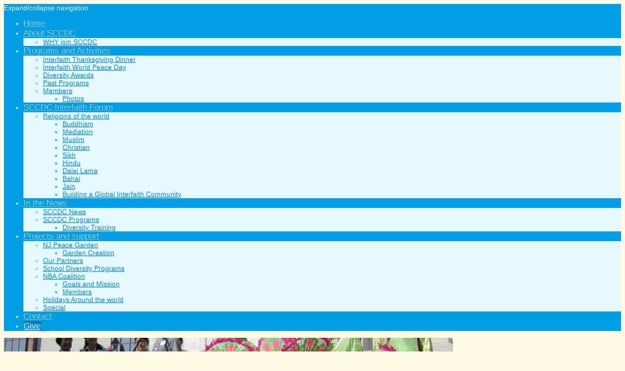

--- FILE ---
content_type: text/html; charset=UTF-8
request_url: https://www.sccdiversity.com/give/
body_size: 9942
content:
<!DOCTYPE html>
<html lang="en"  ><head prefix="og: http://ogp.me/ns# fb: http://ogp.me/ns/fb# business: http://ogp.me/ns/business#">
    <meta http-equiv="Content-Type" content="text/html; charset=utf-8"/>
    <meta name="generator" content="IONOS MyWebsite"/>
        
    <link rel="dns-prefetch" href="//cdn.initial-website.com/"/>
    <link rel="dns-prefetch" href="//201.mod.mywebsite-editor.com"/>
    <link rel="dns-prefetch" href="https://201.sb.mywebsite-editor.com/"/>
    <link rel="shortcut icon" href="//cdn.initial-website.com/favicon.ico"/>
        <title>Somerset County Cultural Diversity Coalition - Give</title>
    
    <style type="text/css">@media screen and (min-device-width: 1024px) {
            .mediumScreenDisabled { display:block }
            .smallScreenDisabled { display:block }
        }
        @media screen and (max-device-width: 1024px) { .mediumScreenDisabled { display:none } }
        @media screen and (max-device-width: 568px) { .smallScreenDisabled { display:none } }
                @media screen and (min-width: 1024px) {
            .mobilepreview .mediumScreenDisabled { display:block }
            .mobilepreview .smallScreenDisabled { display:block }
        }
        @media screen and (max-width: 1024px) { .mobilepreview .mediumScreenDisabled { display:none } }
        @media screen and (max-width: 568px) { .mobilepreview .smallScreenDisabled { display:none } }</style>
    <meta name="viewport" content="width=1025"/>

<meta name="format-detection" content="telephone=no"/>
        <meta name="keywords" content="about, private, personal, hobby"/>
            <meta name="description" content="This is the personal home page of   from , ."/>
            <meta name="robots" content="index,follow"/>
        <link href="//cdn.initial-website.com/templates/2001/style.css?1758547156484" rel="stylesheet" type="text/css"/>
    <link href="https://www.sccdiversity.com/s/style/theming.css?1708069457" rel="stylesheet" type="text/css"/>
    <link href="//cdn.initial-website.com/app/cdn/min/group/web.css?1758547156484" rel="stylesheet" type="text/css"/>
<link href="//cdn.initial-website.com/app/cdn/min/moduleserver/css/en_US/common,twitter,shoppingbasket?1758547156484" rel="stylesheet" type="text/css"/>
    <link href="//cdn.initial-website.com/app/cdn/min/group/mobilenavigation.css?1758547156484" rel="stylesheet" type="text/css"/>
    <link href="https://201.sb.mywebsite-editor.com/app/logstate2-css.php?site=993483466&amp;t=1762197597" rel="stylesheet" type="text/css"/>

<script type="text/javascript">
    /* <![CDATA[ */
var stagingMode = '';
    /* ]]> */
</script>
<script src="https://201.sb.mywebsite-editor.com/app/logstate-js.php?site=993483466&amp;t=1762197597"></script>

    <link href="//cdn.initial-website.com/templates/2001/print.css?1758547156484" rel="stylesheet" media="print" type="text/css"/>
    <script type="text/javascript">
    /* <![CDATA[ */
    var systemurl = 'https://201.sb.mywebsite-editor.com/';
    var webPath = '/';
    var proxyName = '';
    var webServerName = 'www.sccdiversity.com';
    var sslServerUrl = 'https://www.sccdiversity.com';
    var nonSslServerUrl = 'http://www.sccdiversity.com';
    var webserverProtocol = 'http://';
    var nghScriptsUrlPrefix = '//201.mod.mywebsite-editor.com';
    var sessionNamespace = 'DIY_SB';
    var jimdoData = {
        cdnUrl:  '//cdn.initial-website.com/',
        messages: {
            lightBox: {
    image : 'Image',
    of: 'of'
}

        },
        isTrial: 0,
        pageId: 1345217567    };
    var script_basisID = "993483466";

    diy = window.diy || {};
    diy.web = diy.web || {};

        diy.web.jsBaseUrl = "//cdn.initial-website.com/s/build/";

    diy.context = diy.context || {};
    diy.context.type = diy.context.type || 'web';
    /* ]]> */
</script>

<script type="text/javascript" src="//cdn.initial-website.com/app/cdn/min/group/web.js?1758547156484" crossorigin="anonymous"></script><script type="text/javascript" src="//cdn.initial-website.com/s/build/web.bundle.js?1758547156484" crossorigin="anonymous"></script><script type="text/javascript" src="//cdn.initial-website.com/app/cdn/min/group/mobilenavigation.js?1758547156484" crossorigin="anonymous"></script><script src="//cdn.initial-website.com/app/cdn/min/moduleserver/js/en_US/common,twitter,shoppingbasket?1758547156484"></script>
<script type="text/javascript" src="https://cdn.initial-website.com/proxy/apps/she23u/resource/dependencies/"></script><script type="text/javascript">
                    if (typeof require !== 'undefined') {
                        require.config({
                            waitSeconds : 10,
                            baseUrl : 'https://cdn.initial-website.com/proxy/apps/she23u/js/'
                        });
                    }
                </script><script type="text/javascript" src="//cdn.initial-website.com/app/cdn/min/group/pfcsupport.js?1758547156484" crossorigin="anonymous"></script>    <meta property="og:type" content="business.business"/>
    <meta property="og:url" content="https://www.sccdiversity.com/give/"/>
    <meta property="og:title" content="Somerset County Cultural Diversity Coalition - Give"/>
            <meta property="og:description" content="This is the personal home page of   from , ."/>
                <meta property="og:image" content="https://www.sccdiversity.com/s/misc/logo.jpg?t=1758892689"/>
        <meta property="business:contact_data:country_name" content="United States"/>
    
    
    
    
    
    
    
    
<link href="//cdn.initial-website.com/sections/_res/public/common.css" rel="stylesheet" type="text/css"/><link href="//cdn.initial-website.com/sections/promotions-4/public/style.css" rel="stylesheet" type="text/css"/><link href="//cdn.initial-website.com/sections/articles-2/public/style.css" rel="stylesheet" type="text/css"/><link href="//cdn.initial-website.com/sections/highlights-1/public/style.css" rel="stylesheet" type="text/css"/></head>


<body class="body diyBgActive  cc-pagemode-default diyfeSidebarRight diy-market-en_US" data-pageid="1345217567" id="page-1345217567">
    
    <div class="diyw">
        <div class="diyweb diywebClark">
	<div class="diyfeMobileNav">
		
<nav id="diyfeMobileNav" class="diyfeCA diyfeCA2" role="navigation">
    <a title="Expand/collapse navigation">Expand/collapse navigation</a>
    <ul class="mainNav1"><li class=" hasSubNavigation"><a data-page-id="1130002004" href="https://www.sccdiversity.com/" class=" level_1"><span>Home</span></a></li><li class=" hasSubNavigation"><a data-page-id="1130002104" href="https://www.sccdiversity.com/about-sccdc/" class=" level_1"><span>About SCCDC</span></a><span class="diyfeDropDownSubOpener">&nbsp;</span><div class="diyfeDropDownSubList diyfeCA diyfeCA3"><ul class="mainNav2"><li class=" hasSubNavigation"><a data-page-id="1130726904" href="https://www.sccdiversity.com/about-sccdc/why-join-sccdc/" class=" level_2"><span>WHY join SCCDC</span></a></li></ul></div></li><li class=" hasSubNavigation"><a data-page-id="1130003604" href="https://www.sccdiversity.com/programs-and-activities/" class=" level_1"><span>Programs and Activities</span></a><span class="diyfeDropDownSubOpener">&nbsp;</span><div class="diyfeDropDownSubList diyfeCA diyfeCA3"><ul class="mainNav2"><li class=" hasSubNavigation"><a data-page-id="1130004004" href="https://www.sccdiversity.com/programs-and-activities/interfaith-thanksgiving-dinner/" class=" level_2"><span>Interfaith Thanksgiving Dinner</span></a></li><li class=" hasSubNavigation"><a data-page-id="1345218877" href="https://www.sccdiversity.com/programs-and-activities/interfaith-world-peace-day/" class=" level_2"><span>Interfaith World Peace Day</span></a></li><li class=" hasSubNavigation"><a data-page-id="1130728404" href="https://www.sccdiversity.com/programs-and-activities/diversity-awards/" class=" level_2"><span>Diversity Awards</span></a></li><li class=" hasSubNavigation"><a data-page-id="1130718604" href="https://www.sccdiversity.com/programs-and-activities/past-programs/" class=" level_2"><span>Past Programs</span></a></li><li class=" hasSubNavigation"><a data-page-id="1130003204" href="https://www.sccdiversity.com/programs-and-activities/members/" class=" level_2"><span>Members</span></a><span class="diyfeDropDownSubOpener">&nbsp;</span><div class="diyfeDropDownSubList diyfeCA diyfeCA3"><ul class="mainNav3"><li class=" hasSubNavigation"><a data-page-id="1130003904" href="https://www.sccdiversity.com/programs-and-activities/members/photos/" class=" level_3"><span>Photos</span></a></li></ul></div></li></ul></div></li><li class=" hasSubNavigation"><a data-page-id="1130867904" href="https://www.sccdiversity.com/sccdc-interfaith-forum/" class=" level_1"><span>SCCDC Interfaith Forum</span></a><span class="diyfeDropDownSubOpener">&nbsp;</span><div class="diyfeDropDownSubList diyfeCA diyfeCA3"><ul class="mainNav2"><li class=" hasSubNavigation"><a data-page-id="1130004304" href="https://www.sccdiversity.com/sccdc-interfaith-forum/religions-of-the-world/" class=" level_2"><span>Religions of the world</span></a><span class="diyfeDropDownSubOpener">&nbsp;</span><div class="diyfeDropDownSubList diyfeCA diyfeCA3"><ul class="mainNav3"><li class=" hasSubNavigation"><a data-page-id="1130868004" href="https://www.sccdiversity.com/sccdc-interfaith-forum/religions-of-the-world/buddhism/" class=" level_3"><span>Buddhism</span></a></li><li class=" hasSubNavigation"><a data-page-id="1130868104" href="https://www.sccdiversity.com/sccdc-interfaith-forum/religions-of-the-world/mediation/" class=" level_3"><span>Mediation</span></a></li><li class=" hasSubNavigation"><a data-page-id="1130868404" href="https://www.sccdiversity.com/sccdc-interfaith-forum/religions-of-the-world/muslim/" class=" level_3"><span>Muslim</span></a></li><li class=" hasSubNavigation"><a data-page-id="1130868504" href="https://www.sccdiversity.com/sccdc-interfaith-forum/religions-of-the-world/christian/" class=" level_3"><span>Christian</span></a></li><li class=" hasSubNavigation"><a data-page-id="1130868604" href="https://www.sccdiversity.com/sccdc-interfaith-forum/religions-of-the-world/sikh/" class=" level_3"><span>Sikh</span></a></li><li class=" hasSubNavigation"><a data-page-id="1130868704" href="https://www.sccdiversity.com/sccdc-interfaith-forum/religions-of-the-world/hindu/" class=" level_3"><span>Hindu</span></a></li><li class=" hasSubNavigation"><a data-page-id="1130868804" href="https://www.sccdiversity.com/sccdc-interfaith-forum/religions-of-the-world/dalai-lama/" class=" level_3"><span>Dalai Lama</span></a></li><li class=" hasSubNavigation"><a data-page-id="1130869004" href="https://www.sccdiversity.com/sccdc-interfaith-forum/religions-of-the-world/bahai/" class=" level_3"><span>Bahai</span></a></li><li class=" hasSubNavigation"><a data-page-id="1323206904" href="https://www.sccdiversity.com/sccdc-interfaith-forum/religions-of-the-world/jain/" class=" level_3"><span>Jain</span></a></li><li class=" hasSubNavigation"><a data-page-id="1323207004" href="https://www.sccdiversity.com/sccdc-interfaith-forum/religions-of-the-world/building-a-global-interfaith-community/" class=" level_3"><span>Building a Global Interfaith Community</span></a></li></ul></div></li></ul></div></li><li class=" hasSubNavigation"><a data-page-id="1130006704" href="https://www.sccdiversity.com/in-the-news/" class=" level_1"><span>In the News</span></a><span class="diyfeDropDownSubOpener">&nbsp;</span><div class="diyfeDropDownSubList diyfeCA diyfeCA3"><ul class="mainNav2"><li class=" hasSubNavigation"><a data-page-id="1130850704" href="https://www.sccdiversity.com/in-the-news/sccdc-news/" class=" level_2"><span>SCCDC News</span></a></li><li class=" hasSubNavigation"><a data-page-id="1130006804" href="https://www.sccdiversity.com/in-the-news/sccdc-programs/" class=" level_2"><span>SCCDC  Programs</span></a><span class="diyfeDropDownSubOpener">&nbsp;</span><div class="diyfeDropDownSubList diyfeCA diyfeCA3"><ul class="mainNav3"><li class=" hasSubNavigation"><a data-page-id="1130006904" href="https://www.sccdiversity.com/in-the-news/sccdc-programs/diversity-training/" class=" level_3"><span>Diversity Training</span></a></li></ul></div></li></ul></div></li><li class=" hasSubNavigation"><a data-page-id="1130851704" href="https://www.sccdiversity.com/projects-and-support/" class=" level_1"><span>Projects and support</span></a><span class="diyfeDropDownSubOpener">&nbsp;</span><div class="diyfeDropDownSubList diyfeCA diyfeCA3"><ul class="mainNav2"><li class=" hasSubNavigation"><a data-page-id="1345277753" href="https://www.sccdiversity.com/projects-and-support/nj-peace-garden/" class=" level_2"><span>NJ Peace Garden</span></a><span class="diyfeDropDownSubOpener">&nbsp;</span><div class="diyfeDropDownSubList diyfeCA diyfeCA3"><ul class="mainNav3"><li class=" hasSubNavigation"><a data-page-id="1345277791" href="https://www.sccdiversity.com/projects-and-support/nj-peace-garden/garden-creation/" class=" level_3"><span>Garden Creation</span></a></li></ul></div></li><li class=" hasSubNavigation"><a data-page-id="1345217500" href="https://www.sccdiversity.com/projects-and-support/our-partners/" class=" level_2"><span>Our Partners</span></a></li><li class=" hasSubNavigation"><a data-page-id="1130007004" href="https://www.sccdiversity.com/projects-and-support/school-diversity-programs/" class=" level_2"><span>School Diversity Programs</span></a></li><li class=" hasSubNavigation"><a data-page-id="1218016004" href="https://www.sccdiversity.com/projects-and-support/nba-coalition/" class=" level_2"><span>NBA Coalition</span></a><span class="diyfeDropDownSubOpener">&nbsp;</span><div class="diyfeDropDownSubList diyfeCA diyfeCA3"><ul class="mainNav3"><li class=" hasSubNavigation"><a data-page-id="1218022404" href="https://www.sccdiversity.com/projects-and-support/nba-coalition/goals-and-mission/" class=" level_3"><span>Goals and Mission</span></a></li><li class=" hasSubNavigation"><a data-page-id="1218022504" href="https://www.sccdiversity.com/projects-and-support/nba-coalition/members/" class=" level_3"><span>Members</span></a></li></ul></div></li><li class=" hasSubNavigation"><a data-page-id="1130004104" href="https://www.sccdiversity.com/projects-and-support/holidays-around-the-world/" class=" level_2"><span>Holidays Around the world</span></a></li><li class=" hasSubNavigation"><a data-page-id="1130004204" href="https://www.sccdiversity.com/projects-and-support/special/" class=" level_2"><span>Special</span></a></li></ul></div></li><li class=" hasSubNavigation"><a data-page-id="1130007904" href="https://www.sccdiversity.com/contact/" class=" level_1"><span>Contact</span></a></li><li class="current hasSubNavigation"><a data-page-id="1345217567" href="https://www.sccdiversity.com/give/" class="current level_1"><span>Give</span></a></li></ul></nav>
	</div>
	<div class="diywebEmotionHeader">
		<div class="diywebLiveArea">
			<div class="diywebMainGutter">

				<div class="diyfeGE">
					<div class="diywebGutter">
						
<style type="text/css" media="all">
.diyw div#emotion-header {
        max-width: 920px;
        max-height: 131px;
                background: #eeeeee;
    }

.diyw div#emotion-header-title-bg {
    left: 0%;
    top: 0%;
    width: 100%;
    height: 2%;

    background-color: #FFFFFF;
    opacity: 0.50;
    filter: alpha(opacity = 50);
    }
.diyw img#emotion-header-logo {
    left: 0.00%;
    top: 52.82%;
    background: transparent;
            width: 11.41%;
        height: 45.04%;
                border: none;
        padding: 0px;
        }

.diyw div#emotion-header strong#emotion-header-title {
    left: 2%;
    top: 1%;
    color: #0231f9;
        font: normal bold 20px/120% 'Trebuchet MS', Helvetica, sans-serif;
}

.diyw div#emotion-no-bg-container{
    max-height: 131px;
}

.diyw div#emotion-no-bg-container .emotion-no-bg-height {
    margin-top: 14.24%;
}
</style>
<div id="emotion-header" data-action="loadView" data-params="active" data-imagescount="10">
            <img src="https://www.sccdiversity.com/s/img/emotionheader.jpg?1660330934.920px.131px" id="emotion-header-img" alt=""/>
            
        <div id="ehSlideshowPlaceholder">
            <div id="ehSlideShow">
                <div class="slide-container">
                                        <div style="background-color: #eeeeee">
                            <img src="https://www.sccdiversity.com/s/img/emotionheader.jpg?1660330934.920px.131px" alt=""/>
                        </div>
                                    </div>
            </div>
        </div>


        <script type="text/javascript">
        //<![CDATA[
                diy.module.emotionHeader.slideShow.init({ slides: [{"url":"https:\/\/www.sccdiversity.com\/s\/img\/emotionheader.jpg?1660330934.920px.131px","image_alt":"","bgColor":"#eeeeee"},{"url":"https:\/\/www.sccdiversity.com\/s\/img\/emotionheader_1.jpg?1660330934.920px.131px","image_alt":"","bgColor":"#eeeeee"},{"url":"https:\/\/www.sccdiversity.com\/s\/img\/emotionheader_2.jpg?1660330934.920px.131px","image_alt":"","bgColor":"#eeeeee"},{"url":"https:\/\/www.sccdiversity.com\/s\/img\/emotionheader_3.JPG?1660330934.920px.131px","image_alt":"","bgColor":"#eeeeee"},{"url":"https:\/\/www.sccdiversity.com\/s\/img\/emotionheader_4.JPG?1660330934.920px.131px","image_alt":"","bgColor":"#eeeeee"},{"url":"https:\/\/www.sccdiversity.com\/s\/img\/emotionheader_5.JPG?1660330934.920px.131px","image_alt":"","bgColor":"#eeeeee"},{"url":"https:\/\/www.sccdiversity.com\/s\/img\/emotionheader_6.JPG?1660330934.920px.131px","image_alt":"","bgColor":"#eeeeee"},{"url":"https:\/\/www.sccdiversity.com\/s\/img\/emotionheader_7.jpg?1660330934.920px.131px","image_alt":"","bgColor":"#eeeeee"},{"url":"https:\/\/www.sccdiversity.com\/s\/img\/emotionheader_8.JPG?1660330934.920px.131px","image_alt":"","bgColor":"#eeeeee"},{"url":"https:\/\/www.sccdiversity.com\/s\/img\/emotionheader_9.jpg?1660330934.920px.131px","image_alt":"","bgColor":"#eeeeee"}] });
        //]]>
        </script>

    
                        <a href="https://www.sccdiversity.com/">
        
                    <img id="emotion-header-logo" src="https://www.sccdiversity.com/s/misc/logo.jpg?t=1758892689" alt=""/>
        
                    </a>
            
                  	<div id="emotion-header-title-bg"></div>
    
            <strong id="emotion-header-title" style="text-align: left"></strong>
                    <div class="notranslate">
                <svg xmlns="http://www.w3.org/2000/svg" version="1.1" id="emotion-header-title-svg" viewBox="0 0 920 131" preserveAspectRatio="xMinYMin meet"><text style="font-family:'Trebuchet MS', Helvetica, sans-serif;font-size:20px;font-style:normal;font-weight:bold;fill:#0231f9;line-height:1.2em;"><tspan x="0" style="text-anchor: start" dy="0.95em"> </tspan></text></svg>
            </div>
            
    
    <script type="text/javascript">
    //<![CDATA[
    (function ($) {
        function enableSvgTitle() {
                        var titleSvg = $('svg#emotion-header-title-svg'),
                titleHtml = $('#emotion-header-title'),
                emoWidthAbs = 920,
                emoHeightAbs = 131,
                offsetParent,
                titlePosition,
                svgBoxWidth,
                svgBoxHeight;

                        if (titleSvg.length && titleHtml.length) {
                offsetParent = titleHtml.offsetParent();
                titlePosition = titleHtml.position();
                svgBoxWidth = titleHtml.width();
                svgBoxHeight = titleHtml.height();

                                titleSvg.get(0).setAttribute('viewBox', '0 0 ' + svgBoxWidth + ' ' + svgBoxHeight);
                titleSvg.css({
                   left: Math.roundTo(100 * titlePosition.left / offsetParent.width(), 3) + '%',
                   top: Math.roundTo(100 * titlePosition.top / offsetParent.height(), 3) + '%',
                   width: Math.roundTo(100 * svgBoxWidth / emoWidthAbs, 3) + '%',
                   height: Math.roundTo(100 * svgBoxHeight / emoHeightAbs, 3) + '%'
                });

                titleHtml.css('visibility','hidden');
                titleSvg.css('visibility','visible');
            }
        }

        
            var posFunc = function($, overrideSize) {
                var elems = [], containerWidth, containerHeight;
                                    elems.push({
                        selector: '#emotion-header-title',
                        overrideSize: true,
                        horPos: 0,
                        vertPos: 97                    });
                    lastTitleWidth = $('#emotion-header-title').width();
                                                elems.push({
                    selector: '#emotion-header-title-bg',
                    horPos: 0,
                    vertPos: 0                });
                                
                containerWidth = parseInt('920');
                containerHeight = parseInt('131');

                for (var i = 0; i < elems.length; ++i) {
                    var el = elems[i],
                        $el = $(el.selector),
                        pos = {
                            left: el.horPos,
                            top: el.vertPos
                        };
                    if (!$el.length) continue;
                    var anchorPos = $el.anchorPosition();
                    anchorPos.$container = $('#emotion-header');

                    if (overrideSize === true || el.overrideSize === true) {
                        anchorPos.setContainerSize(containerWidth, containerHeight);
                    } else {
                        anchorPos.setContainerSize(null, null);
                    }

                    var pxPos = anchorPos.fromAnchorPosition(pos),
                        pcPos = anchorPos.toPercentPosition(pxPos);

                    var elPos = {};
                    if (!isNaN(parseFloat(pcPos.top)) && isFinite(pcPos.top)) {
                        elPos.top = pcPos.top + '%';
                    }
                    if (!isNaN(parseFloat(pcPos.left)) && isFinite(pcPos.left)) {
                        elPos.left = pcPos.left + '%';
                    }
                    $el.css(elPos);
                }

                // switch to svg title
                enableSvgTitle();
            };

                        var $emotionImg = jQuery('#emotion-header-img');
            if ($emotionImg.length > 0) {
                // first position the element based on stored size
                posFunc(jQuery, true);

                // trigger reposition using the real size when the element is loaded
                var ehLoadEvTriggered = false;
                $emotionImg.one('load', function(){
                    posFunc(jQuery);
                    ehLoadEvTriggered = true;
                                        diy.module.emotionHeader.slideShow.start();
                                    }).each(function() {
                                        if(this.complete || typeof this.complete === 'undefined') {
                        jQuery(this).load();
                    }
                });

                                noLoadTriggeredTimeoutId = setTimeout(function() {
                    if (!ehLoadEvTriggered) {
                        posFunc(jQuery);
                    }
                    window.clearTimeout(noLoadTriggeredTimeoutId)
                }, 5000);//after 5 seconds
            } else {
                jQuery(function(){
                    posFunc(jQuery);
                });
            }

                        if (jQuery.isBrowser && jQuery.isBrowser.ie8) {
                var longTitleRepositionCalls = 0;
                longTitleRepositionInterval = setInterval(function() {
                    if (lastTitleWidth > 0 && lastTitleWidth != jQuery('#emotion-header-title').width()) {
                        posFunc(jQuery);
                    }
                    longTitleRepositionCalls++;
                    // try this for 5 seconds
                    if (longTitleRepositionCalls === 5) {
                        window.clearInterval(longTitleRepositionInterval);
                    }
                }, 1000);//each 1 second
            }

            }(jQuery));
    //]]>
    </script>

    </div>

					</div>
				</div>

			</div>
		</div>
	</div>

	<div class="diywebNav diywebNavHorizontal diywebNavMain diywebNav1">
		<div class="diywebLiveArea">
			<div class="diywebMainGutter">

				<div class="diyfeGE diyfeCA diyfeCA2">
					<div class="diywebGutter">
						<div class="webnavigation"><ul id="mainNav1" class="mainNav1"><li class="navTopItemGroup_1"><a data-page-id="1130002004" href="https://www.sccdiversity.com/" class="level_1"><span>Home</span></a></li><li class="navTopItemGroup_2"><a data-page-id="1130002104" href="https://www.sccdiversity.com/about-sccdc/" class="level_1"><span>About SCCDC</span></a></li><li class="navTopItemGroup_3"><a data-page-id="1130003604" href="https://www.sccdiversity.com/programs-and-activities/" class="level_1"><span>Programs and Activities</span></a></li><li class="navTopItemGroup_4"><a data-page-id="1130867904" href="https://www.sccdiversity.com/sccdc-interfaith-forum/" class="level_1"><span>SCCDC Interfaith Forum</span></a></li><li class="navTopItemGroup_5"><a data-page-id="1130006704" href="https://www.sccdiversity.com/in-the-news/" class="level_1"><span>In the News</span></a></li><li class="navTopItemGroup_6"><a data-page-id="1130851704" href="https://www.sccdiversity.com/projects-and-support/" class="level_1"><span>Projects and support</span></a></li><li class="navTopItemGroup_7"><a data-page-id="1130007904" href="https://www.sccdiversity.com/contact/" class="level_1"><span>Contact</span></a></li><li class="navTopItemGroup_8"><a data-page-id="1345217567" href="https://www.sccdiversity.com/give/" class="current level_1"><span>Give</span></a></li></ul></div>
					</div>
				</div>

			</div>
		</div>
	</div>

	<div class="diywebContent">
		<div class="diywebLiveArea">
			<div class="diywebMainGutter">
				<div class="diyfeGridGroup diyfeCA diyfeCA1">
					<div class="diywebMain diyfeGE">
						<div class="diywebGutter">
							
        <div id="content_area">
        	<div id="content_start"></div>
        	
        
        <div id="matrix_1466198242" class="sortable-matrix" data-matrixId="1466198242"><div class="n module-type-header diyfeLiveArea "> <h1><span class="diyfeDecoration">Donate </span></h1> </div><div class="n module-type-text diyfeLiveArea "> <p><span style="font-size:18px;"><strong>We can’t do it without you! Your donation will enable us to strengthen our established alliances, double our efforts to create meaningful dialogue among
diverse communities, empower youth with strong intercultural understanding and the skills to lead their communities. Please click here to donate. Donations are tax deductible. <span style="font-size:20px;"><span style="color:#D32F2F;">IRS number #22-3510326</span></span></strong></span></p> </div><div class="n module-type-hr diyfeLiveArea "> <div style="padding: 0px 0px">
    <div class="hr"></div>
</div>
 </div><div class="n module-type-header diyfeLiveArea "> <h2><span class="diyfeDecoration">Please give generously! Thank you for your support! </span></h2> </div><div class="n module-type-imageSubtitle diyfeLiveArea "> <div class="clearover imageSubtitle" id="imageSubtitle-7122527050">
    <div class="align-container align-left" style="max-width: 582px">
        <a class="imagewrapper" href="https://www.sccdiversity.com/s/cc_images/teaserbox_4101139583.jpg?t=1485207651" rel="lightbox[7122527050]">
            <img id="image_4101139583" src="https://www.sccdiversity.com/s/cc_images/cache_4101139583.jpg?t=1485207651" alt="" style="max-width: 582px; height:auto"/>
        </a>

        
    </div>

</div>

<script type="text/javascript">
//<![CDATA[
jQuery(function($) {
    var $target = $('#imageSubtitle-7122527050');

    if ($.fn.swipebox && Modernizr.touch) {
        $target
            .find('a[rel*="lightbox"]')
            .addClass('swipebox')
            .swipebox();
    } else {
        $target.tinyLightbox({
            item: 'a[rel*="lightbox"]',
            cycle: false,
            hideNavigation: true
        });
    }
});
//]]>
</script>
 </div><div class="n module-type-text diyfeLiveArea "> <p>Make checks payable to: SCCDC and Mail it to P.O. Box 5082, Somerville, NJ 08876.</p> </div><div class="n module-type-textWithImage diyfeLiveArea "> 
<div class="clearover " id="textWithImage-7122527624">
<div class="align-container imgleft" style="max-width: 100%; width: 154px;">
    <a class="imagewrapper" href="https://www.sccdiversity.com/s/cc_images/teaserbox_4101140228.jpg?t=1650402975" rel="lightbox[7122527624]">
        <img src="https://www.sccdiversity.com/s/cc_images/cache_4101140228.jpg?t=1650402975" id="image_7122527624" alt="" style="width:100%"/>
    </a>


</div> 
<div class="textwrapper">
<h3 style="margin:0px 0px 18px;padding:0px;border:0px;font-variant-numeric:inherit;font-weight:300;font-stretch:inherit;font-size:24px;line-height:1.62em;font-family:Open Sans, sans-serif;vertical-align:baseline;letter-spacing:1px;color:rgb(0, 113, 147);">
Matching Gifts</h3>
<p style="margin:0px 0px 24px;padding:0px;border:0px;font-variant-numeric:inherit;font-stretch:inherit;font-size:15px;line-height:inherit;font-family:Open Sans, sans-serif;vertical-align:baseline;color:rgb(51, 51, 51);">
Does your employer participate in a <span style="padding:0px;border:0px;font-style:inherit;font-variant:inherit;font-weight:600;font-stretch:inherit;vertical-align:baseline;"><span style="font-family:inherit;"><span style="font-size:inherit;">matching gifts program</span></span></span>? Learn how you can double, maybe even triple your contribution to SCCDC with employer- matched
funds!</p>
<p style="margin:0px 0px 24px;padding:0px;border:0px;font-variant-numeric:inherit;font-stretch:inherit;font-size:15px;line-height:inherit;font-family:Open Sans, sans-serif;vertical-align:baseline;color:rgb(51, 51, 51);">
<img alt="" border="0" height="1" src="https://www.paypalobjects.com/en_US/i/scr/pixel.gif" style="background-color: initial; color: rgb(23, 24, 24); font-family: &quot;Trebuchet MS&quot;, Helvetica, sans-serif; font-size: 13px;" width="1"/></p>
<form action="https://www.paypal.com/cgi-bin/webscr" method="post" target="_top"><input name="cmd" type="hidden" value="_s-xclick"/> <input name="hosted_button_id" type="hidden" value="4XPXZKURHW45A"/> <input alt="PayPal - The safer, easier way to pay online!" border="0" name="submit" src="https://www.paypalobjects.com/en_US/i/btn/btn_donateCC_LG.gif" type="image"/> <img alt="" border="0" height="1" src="https://www.paypalobjects.com/en_US/i/scr/pixel.gif" width="1"/></form>
</div>
</div> 
<script type="text/javascript">
    //<![CDATA[
    jQuery(document).ready(function($){
        var $target = $('#textWithImage-7122527624');

        if ($.fn.swipebox && Modernizr.touch) {
            $target
                .find('a[rel*="lightbox"]')
                .addClass('swipebox')
                .swipebox();
        } else {
            $target.tinyLightbox({
                item: 'a[rel*="lightbox"]',
                cycle: false,
                hideNavigation: true
            });
        }
    });
    //]]>
</script>
 </div><div class="n module-type-imageSubtitle diyfeLiveArea "> <div class="clearover imageSubtitle" id="imageSubtitle-7126973750">
    <div class="align-container align-left" style="max-width: 92px">
        <a class="imagewrapper" href="https://www.sccdiversity.com/s/cc_images/teaserbox_4110812941.jpg?t=1661570600" rel="lightbox[7126973750]">
            <img id="image_4110812941" src="https://www.sccdiversity.com/s/cc_images/cache_4110812941.jpg?t=1661570600" alt="" style="max-width: 92px; height:auto"/>
        </a>

        
    </div>

</div>

<script type="text/javascript">
//<![CDATA[
jQuery(function($) {
    var $target = $('#imageSubtitle-7126973750');

    if ($.fn.swipebox && Modernizr.touch) {
        $target
            .find('a[rel*="lightbox"]')
            .addClass('swipebox')
            .swipebox();
    } else {
        $target.tinyLightbox({
            item: 'a[rel*="lightbox"]',
            cycle: false,
            hideNavigation: true
        });
    }
});
//]]>
</script>
 </div><div class="n module-type-section section-base-promotions-4 section-layout-promotions-4-right section-layout-cls-right section-layout-cls-columns section-layout-cls-article section-fullwidth-no ">         <div id="s181c14a159e0e57701445ce70d6c8366" class="section-wrapper section-has-background section-has-background-color section-has-no-loop-background section-cls-image-visible section-cls-with-free-image section-cls-v-spaced section-cls-adjust-for-image-shadow ">
                    <div class="section-bg-element-container" id="section_bg_element_7126973738">
            <div class="section-bg-element-inner " style=" background-color: rgba(255,255,255,1);"></div>
            
        </div>
        
            <div class="section-content section-bg-black-contrast diyfeLiveArea">
                <div class="section-group section-group-content ">
            <div class="section-group section-group-image ">
            <div class="n module-type-imageSubtitle module-alias-sectionFreeFormatImage section-cls-image"> <div class="clearover imageSubtitle imageFitWidth" id="imageSubtitle-7126973739">
    <div class="align-container " style="max-width: 269px">
        <a class="imagewrapper" href="https://www.sccdiversity.com/s/cc_images/teaserbox_4110812938.png?t=1661570399" rel="lightbox[7126973739]">
            <img id="image_4110812938" src="https://www.sccdiversity.com/s/cc_images/cache_4110812938.png?t=1661570399" alt="" style="max-width: 269px; height:auto"/>
        </a>

        
    </div>

</div>

<script type="text/javascript">
//<![CDATA[
jQuery(function($) {
    var $target = $('#imageSubtitle-7126973739');

    if ($.fn.swipebox && Modernizr.touch) {
        $target
            .find('a[rel*="lightbox"]')
            .addClass('swipebox')
            .swipebox();
    } else {
        $target.tinyLightbox({
            item: 'a[rel*="lightbox"]',
            cycle: false,
            hideNavigation: true
        });
    }
});
//]]>
</script>
 </div>
        </div>        <div class="section-group section-group-text ">
            <div class="n module-type-header module-alias-sectionTitle "> <h1><span class="diyfeDecoration">Support our Community Peace Garden</span></h1> </div><div class="n module-type-text module-alias-sectionDescription "> <p>Thank you for your support.</p> </div><div class="n module-type-button module-alias-sectionButton section-cls-button-variant-1"> <div class="module-button-container">
    <a href="https://www.sccdiversity.com/projects-and-support/nj-peace-garden/" class="diyfeLinkAsButton">Find Out More</a></div>
 </div>
        </div>
        </div>
            </div>
        </div> </div><div class="n module-type-section section-base-articles-2 section-layout-article-left section-layout-cls-article section-layout-cls-left section-layout-cls-columns section-fullwidth-no ">         <div id="s43e858468cf6b777fe38c52b048f4a8b" class="section-wrapper section-has-background section-has-background-color section-has-no-loop-background section-cls-image-visible section-cls-with-free-image section-cls-v-spaced section-cls-adjust-for-image-shadow ">
                    <div class="section-bg-element-container" id="section_bg_element_7123748557">
            <div class="section-bg-element-inner " style=" background-color: rgba(255,240,102,1);"></div>
            
        </div>
        
            <div class="section-content section-bg-black-contrast diyfeLiveArea">
                <div class="section-group section-group-content ">
            <div class="section-group section-group-image ">
            <div class="n module-type-imageSubtitle module-alias-sectionFreeFormatImage section-cls-image"> <div class="clearover imageSubtitle" id="imageSubtitle-7123748558">
    <div class="align-container " style="max-width: 137px">
        <a class="imagewrapper" href="http://&lt;form action=&quot;https://www.paypal.com/cgi-bin/webscr&quot; method=&quot;post&quot; target=&quot;_top&quot;&gt; &lt;input type=&quot;hidden&quot; name=&quot;cmd&quot; value=&quot;_s-xclick&quot;&gt; &lt;input type=&quot;hidden&quot; name=&quot;hosted_button_id&quot; value=&quot;ERNLESF9CUQ82&quot;&gt; &lt;input type=&quot;image&quot; src=&quot;https://www.paypa" target="_blank">
            <img id="image_4103008449" src="https://www.sccdiversity.com/s/cc_images/cache_4103008449.jpg?t=1650402830" alt="" style="max-width: 137px; height:auto"/>
        </a>

        
    </div>

</div>

<script type="text/javascript">
//<![CDATA[
jQuery(function($) {
    var $target = $('#imageSubtitle-7123748558');

    if ($.fn.swipebox && Modernizr.touch) {
        $target
            .find('a[rel*="lightbox"]')
            .addClass('swipebox')
            .swipebox();
    } else {
        $target.tinyLightbox({
            item: 'a[rel*="lightbox"]',
            cycle: false,
            hideNavigation: true
        });
    }
});
//]]>
</script>
 </div>
        </div>        <div class="section-group section-group-text ">
            <div class="n module-type-header module-alias-sectionTitle "> <h1><span class="diyfeDecoration">Our Corporate Sponsor </span></h1> </div><div class="n module-type-header module-alias-sectionSubTitle "> <h2><span class="diyfeDecoration">Thank you for your support</span></h2> </div><div class="n module-type-text module-alias-sectionDescription "> <p>Thank you </p> </div>
        </div>
        </div>
            </div>
        </div> </div><div class="n module-type-section section-base-highlights-1 section-layout-rows-big section-layout-cls-rows section-layout-cls-big section-fullwidth-no section-style-preset-3 ">         <div id="se8b0983d7a282bfdb9d07c20caf1db7e" class="section-wrapper section-has-no-background section-has-loop-background section-cls-v-spaced section-cls-adjust-for-loop-shadow ">
                    <div class="section-bg-element-container" id="section_bg_element_7126866947">
            <div class="section-bg-element-inner "></div>
            
        </div>
        
            <div class="section-content section-bg-no-contrast diyfeLiveArea">
                <div class="n module-type-sectionContainer module-alias-content section-has-no-background">             <div class="section-wrapper ">
                        <div class="section-bg-element-container" id="section_bg_element_7126866950">
            <div class="section-bg-element-inner "></div>
            
        </div>
        
                <div class="section-content section-bg-no-contrast">
                    <div class="section-extras-element"></div>
                    <div class="section-group section-group-loopContainer section-cls-display-rows section-cls-card loop-same-size section-cls-b-4 section-cls-c-4 section-cls-even-distribution">
            <div class="n module-type-sectionContainer module-alias-loop loop-same-size section-row-1 section-pos-n1 section-no-1 section-rc4 section-pos-odd section-pos-first section-lb4 section-has-background section-has-background-color section-cls-display-rows section-cls-card">             <div class="section-wrapper ">
                        <div class="section-bg-element-container" id="section_bg_element_7126866951">
            <div class="section-bg-element-inner " style=" background-color: rgba(255,255,255,1);"></div>
            
        </div>
        
                <div class="section-content section-bg-black-contrast">
                    <div class="section-extras-element"></div>
                    <div class="section-group section-group-c1 section-cls-not-cover">
            <div class="n module-type-imageSubtitle module-alias-loopImage "> <div class="clearover imageSubtitle imageFitWidth" id="imageSubtitle-7126866952">
    <div class="align-container " style="">
        <a class="imagewrapper" href="https://www.sccdiversity.com/s/cc_images/teaserbox_4110456292.jpg?t=1657229284" rel="lightbox[7126866952]">
            <img id="image_4110456292" src="https://www.sccdiversity.com/s/cc_images/cache_4110456292.jpg?t=1657229284" alt="" style="; height:auto"/>
        </a>

        
    </div>

</div>

<script type="text/javascript">
//<![CDATA[
jQuery(function($) {
    var $target = $('#imageSubtitle-7126866952');

    if ($.fn.swipebox && Modernizr.touch) {
        $target
            .find('a[rel*="lightbox"]')
            .addClass('swipebox')
            .swipebox();
    } else {
        $target.tinyLightbox({
            item: 'a[rel*="lightbox"]',
            cycle: false,
            hideNavigation: true
        });
    }
});
//]]>
</script>
 </div>
        </div>        <div class="section-group section-group-c2 section-cls-display-rows">
            <div class="n module-type-header module-alias-loopTitle "> <h2><span class="diyfeDecoration">The Asha Project</span></h2> </div>        <div class="section-group section-group-loopButtonWrapper ">
            <div class="n module-type-button module-alias-loopButton section-cls-button-variant-1"> <div class="module-button-container">
    <a href="http://www.theashaproject.org" class="diyfeLinkAsButton" target="_blank">READ MORE</a></div>
 </div>
        </div>
        </div>
                </div>
            </div> </div><div class="n module-type-sectionContainer module-alias-loop loop-same-size section-row-1 section-pos-n2 section-no-2 section-rc4 section-pos-even section-lb4 section-has-background section-has-background-color section-cls-display-rows section-cls-card">             <div class="section-wrapper ">
                        <div class="section-bg-element-container" id="section_bg_element_7126866957">
            <div class="section-bg-element-inner " style=" background-color: rgba(255,255,255,1);"></div>
            
        </div>
        
                <div class="section-content section-bg-black-contrast">
                    <div class="section-extras-element"></div>
                    <div class="section-group section-group-c1 section-cls-not-cover">
            <div class="n module-type-imageSubtitle module-alias-loopImage "> <div class="clearover imageSubtitle imageFitWidth" id="imageSubtitle-7126866958">
    <div class="align-container " style="">
        <a class="imagewrapper" href="https://www.sccdiversity.com/s/cc_images/teaserbox_4110456293.png?t=1657228744" rel="lightbox[7126866958]">
            <img id="image_4110456293" src="https://www.sccdiversity.com/s/cc_images/cache_4110456293.png?t=1657228744" alt="" style="; height:auto"/>
        </a>

        
    </div>

</div>

<script type="text/javascript">
//<![CDATA[
jQuery(function($) {
    var $target = $('#imageSubtitle-7126866958');

    if ($.fn.swipebox && Modernizr.touch) {
        $target
            .find('a[rel*="lightbox"]')
            .addClass('swipebox')
            .swipebox();
    } else {
        $target.tinyLightbox({
            item: 'a[rel*="lightbox"]',
            cycle: false,
            hideNavigation: true
        });
    }
});
//]]>
</script>
 </div>
        </div>        <div class="section-group section-group-c2 section-cls-display-rows">
            <div class="n module-type-header module-alias-loopTitle "> <h2><span class="diyfeDecoration">Rotary Club of Whitehouse</span></h2> </div>        <div class="section-group section-group-loopButtonWrapper ">
            <div class="n module-type-button module-alias-loopButton section-cls-button-variant-1"> <div class="module-button-container">
    <a href="https://portal.clubrunner.ca/14797/" class="diyfeLinkAsButton" target="_blank">READ MORE</a></div>
 </div>
        </div>
        </div>
                </div>
            </div> </div><div class="n module-type-sectionContainer module-alias-loop loop-same-size section-row-1 section-pos-n3 section-no-3 section-rc4 section-pos-odd section-pos-m3 section-lb4 section-has-background section-has-background-color section-cls-display-rows section-cls-card">             <div class="section-wrapper ">
                        <div class="section-bg-element-container" id="section_bg_element_7126866963">
            <div class="section-bg-element-inner " style=" background-color: rgba(255,255,255,1);"></div>
            
        </div>
        
                <div class="section-content section-bg-black-contrast">
                    <div class="section-extras-element"></div>
                    <div class="section-group section-group-c1 section-cls-not-cover">
            <div class="n module-type-imageSubtitle module-alias-loopImage "> <div class="clearover imageSubtitle imageFitWidth" id="imageSubtitle-7126866964">
    <div class="align-container " style="">
        <a class="imagewrapper" href="https://www.sccdiversity.com/s/cc_images/teaserbox_4110456294.jpg?t=1657229023" rel="lightbox[7126866964]">
            <img id="image_4110456294" src="https://www.sccdiversity.com/s/cc_images/cache_4110456294.jpg?t=1657229023" alt="" style="; height:auto"/>
        </a>

        
    </div>

</div>

<script type="text/javascript">
//<![CDATA[
jQuery(function($) {
    var $target = $('#imageSubtitle-7126866964');

    if ($.fn.swipebox && Modernizr.touch) {
        $target
            .find('a[rel*="lightbox"]')
            .addClass('swipebox')
            .swipebox();
    } else {
        $target.tinyLightbox({
            item: 'a[rel*="lightbox"]',
            cycle: false,
            hideNavigation: true
        });
    }
});
//]]>
</script>
 </div>
        </div>        <div class="section-group section-group-c2 section-cls-display-rows">
            <div class="n module-type-header module-alias-loopTitle "> <h2><span class="diyfeDecoration">Rotary Community Corps</span></h2> </div>        <div class="section-group section-group-loopButtonWrapper ">
            <div class="n module-type-button module-alias-loopButton section-cls-button-variant-1"> <div class="module-button-container">
    <a href="" class="diyfeLinkAsButton" target="_blank" onclick="return false;">READ MORE</a></div>
 </div>
        </div>
        </div>
                </div>
            </div> </div><div class="n module-type-sectionContainer module-alias-loop loop-same-size section-row-1 section-pos-n4 section-no-4 section-rc4 section-pos-even section-pos-m4 section-pos-last section-lb4 section-has-background section-has-background-color section-cls-display-rows section-cls-card">             <div class="section-wrapper ">
                        <div class="section-bg-element-container" id="section_bg_element_7126866970">
            <div class="section-bg-element-inner " style=" background-color: rgba(255,255,255,1);"></div>
            
        </div>
        
                <div class="section-content section-bg-black-contrast">
                    <div class="section-extras-element"></div>
                    <div class="section-group section-group-c1 section-cls-not-cover">
            <div class="n module-type-imageSubtitle module-alias-loopImage "> <div class="clearover imageSubtitle imageFitWidth" id="imageSubtitle-7126866971">
    <div class="align-container " style="">
        <a class="imagewrapper" href="https://www.sccdiversity.com/s/cc_images/teaserbox_4110456295.jpg?t=1657229593" rel="lightbox[7126866971]">
            <img id="image_4110456295" src="https://www.sccdiversity.com/s/cc_images/cache_4110456295.jpg?t=1657229593" alt="" style="; height:auto"/>
        </a>

        
    </div>

</div>

<script type="text/javascript">
//<![CDATA[
jQuery(function($) {
    var $target = $('#imageSubtitle-7126866971');

    if ($.fn.swipebox && Modernizr.touch) {
        $target
            .find('a[rel*="lightbox"]')
            .addClass('swipebox')
            .swipebox();
    } else {
        $target.tinyLightbox({
            item: 'a[rel*="lightbox"]',
            cycle: false,
            hideNavigation: true
        });
    }
});
//]]>
</script>
 </div>
        </div>        <div class="section-group section-group-c2 section-cls-display-rows">
            <div class="n module-type-header module-alias-loopTitle "> <h2><span class="diyfeDecoration">Friends of Nepal NJ</span></h2> </div>        <div class="section-group section-group-loopButtonWrapper ">
            <div class="n module-type-button module-alias-loopButton section-cls-button-variant-1"> <div class="module-button-container">
    <a href="http://www.fonnj.com" class="diyfeLinkAsButton" target="_blank">FONNJ</a></div>
 </div>
        </div>
        </div>
                </div>
            </div> </div>
        </div>
                </div>
            </div> </div>
            </div>
        </div> </div></div>
        
        
        </div>
						</div>
					</div>

					<div class="diywebSecondary diyfeCA diyfeCA3 diyfeGE">
						<div class="diywebNav diywebNav23">
							<div class="diywebGutter">
								<div class="webnavigation"></div>
							</div>
						</div>
						<div class="diywebSidebar">
							<div class="diywebGutter">
								<div id="matrix_1253591704" class="sortable-matrix" data-matrixId="1253591704"><div class="n module-type-header diyfeLiveArea "> <h2><span class="diyfeDecoration">News</span></h2> </div><div class="n module-type-text diyfeLiveArea "> <p><strong><a href="http://archive.constantcontact.com/fs051/1101870871359/archive/1108716768657.html" target="_blank">SCCDC News </a>-  <a href="http://" target="_blank">http://conta.cc/2gRoLkm</a></strong></p> </div><div class="n module-type-header diyfeLiveArea "> <h2><span class="diyfeDecoration">Projects</span></h2> </div><div class="n module-type-text diyfeLiveArea "> <p><span style="font-size:14px;">Community Projects</span></p> </div><div class="n module-type-header diyfeLiveArea "> <h2><span class="diyfeDecoration">UPCOMING PROGRAMS May 7, 2022 International Peace day and Interfaith Prayers  celebration. Register here https://conta.cc/3jVCUtG</span></h2> </div><div class="n module-type-hr diyfeLiveArea "> <div style="padding: 0px 0px">
    <div class="hr"></div>
</div>
 </div><div class="n module-type-hr diyfeLiveArea "> <div style="padding: 0px 0px">
    <div class="hr"></div>
</div>
 </div><div class="n module-type-htmlCode diyfeLiveArea "> <div class="mediumScreenDisabled"><script type="text/javascript">if (window.jQuery) {window.jQuery_1and1 = window.jQuery;}</script><script language="JavaScript" type="text/javascript">
//<![CDATA[
document.write("<iframe src=\"http:\/\/www.facebook.com\/plugins\/like.php?href="+document.URL+"&layout=button_count&show_faces=false&width=180&action=like&font=verdana&colorscheme=light\" scrolling=\"no\" frameborder=\"0\" style=\"border:none; overflow:hidden; width:180px; height:50px\" allowTransparency=\"true\"><\/iframe>");
//]]>
</script><script type="text/javascript">if (window.jQuery_1and1) {window.jQuery = window.jQuery_1and1;}</script></div> </div><div class="n module-type-remoteModule-twitter diyfeLiveArea ">             <div id="modul_5967484904_content"><div id="NGH5967484904_main">


    <div class="twitter-container">
            <div class="twitter-follow-button">
        <p class="follow-text">
        Follow me on:        </p>
        <a target="_blank" href="http://www.twitter.com/sccdc"><img src="https://www.sccdiversity.com/proxy/static/mod/twitter/files/img/twitter-b.png" alt="Follow sccdc on Twitter"/></a>
    </div>
            <div class="twitter-tweet-button">
        <p class="tweet-button-text">Tweet this page</p>
        <a href="http://www.twitter.com/share" data-url="https://www.sccdiversity.com/give/" class="twitter-share-button" data-count="none" data-lang="en">Tweet</a>
    </div>
        </div>
</div>
</div><script>/* <![CDATA[ */var __NGHModuleInstanceData5967484904 = __NGHModuleInstanceData5967484904 || {};__NGHModuleInstanceData5967484904.server = 'http://201.mod.mywebsite-editor.com';__NGHModuleInstanceData5967484904.data_web = {};var m = mm[5967484904] = new Twitter(5967484904,157004,'twitter');if (m.initView_main != null) m.initView_main();/* ]]> */</script>
         </div></div>
							</div>
						</div><!-- .diywebSidebar -->
					</div><!-- .diywebSecondary -->

				</div><!-- .diyfeGridGroup -->

			</div><!-- .diywebMainGutter -->
		</div>
	</div><!-- .diywebContent -->

	<div class="diywebFooter">
		<div class="diywebLiveArea">
			<div class="diywebMainGutter">

				<div class="diyfeGE diyfeCA diyfeCA4 diywebPull">
					<div class="diywebGutter">
						<div id="contentfooter">
    <div class="leftrow">
                        <a rel="nofollow" href="javascript:window.print();">
                    <img class="inline" height="14" width="18" src="//cdn.initial-website.com/s/img/cc/printer.gif" alt=""/>
                    Print                </a> <span class="footer-separator">|</span>
                <a href="https://www.sccdiversity.com/sitemap/">Sitemap</a>
                        <br/> © Tulsi Maharjan<br/>
<br/>
This website was created using <a rel="nofollow" href="https://www.ionos.com/websites/website-builder" target="_blank">IONOS MyWebsite Pesonal</a>.
            </div>
    <script type="text/javascript">
        window.diy.ux.Captcha.locales = {
            generateNewCode: 'Generate new code',
            enterCode: 'Please enter the code'
        };
        window.diy.ux.Cap2.locales = {
            generateNewCode: 'Generate new code',
            enterCode: 'Please enter the code'
        };
    </script>
    <div class="rightrow">
                    <span class="loggedout">
                <a rel="nofollow" id="login" href="https://login.1and1-editor.com/993483466/www.sccdiversity.com/us?pageId=1345217567">
                    Login                </a>
            </span>
                
                <span class="loggedin">
            <a rel="nofollow" id="logout" href="https://201.sb.mywebsite-editor.com/app/cms/logout.php">Logout</a> <span class="footer-separator">|</span>
            <a rel="nofollow" id="edit" href="https://201.sb.mywebsite-editor.com/app/993483466/1345217567/">Edit page</a>
        </span>
    </div>
</div>
            <div id="loginbox" class="hidden">
                <script type="text/javascript">
                    /* <![CDATA[ */
                    function forgotpw_popup() {
                        var url = 'https://password.1and1.com/xml/request/RequestStart';
                        fenster = window.open(url, "fenster1", "width=600,height=400,status=yes,scrollbars=yes,resizable=yes");
                        // IE8 doesn't return the window reference instantly or at all.
                        // It may appear the call failed and fenster is null
                        if (fenster && fenster.focus) {
                            fenster.focus();
                        }
                    }
                    /* ]]> */
                </script>
                                <img class="logo" src="//cdn.initial-website.com/s/img/logo.gif" alt="IONOS" title="IONOS"/>

                <div id="loginboxOuter"></div>
            </div>
        

					</div>
				</div>

			</div>
		</div>
	</div><!-- .diywebFooter -->

</div><!-- .diyweb -->    </div>

    
    </body>


<!-- rendered at Fri, 26 Sep 2025 09:18:10 -0400 -->
</html>
